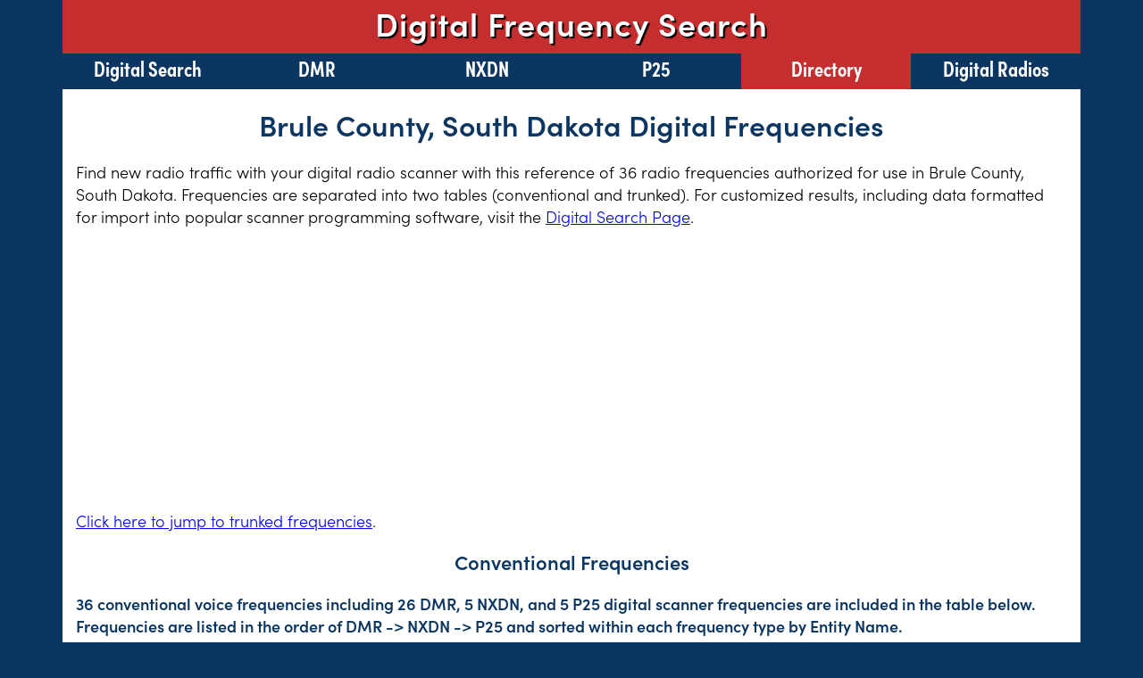

--- FILE ---
content_type: text/html; charset=UTF-8
request_url: https://digitalfrequencysearch.com/Directory/SD/Brule
body_size: 4699
content:
<!doctype html>
<html lang="en">
<head>
<meta charset="utf-8"><meta name="format-detection" content="telephone=no">
<meta name="viewport" content="width=device-width, maxium-scale=1, minimum-scale=1, user-scalable=no, shrink-to-fit=no, initial-scale=1">

<link rel="apple-touch-icon" sizes="180x180" href="/apple-touch-icon.png?v=2">
<link rel="icon" type="image/png" sizes="32x32" href="/favicon-32x32.png?v=2">
<link rel="icon" type="image/png" sizes="16x16" href="/favicon-16x16.png?v=2">
<link rel="manifest" href="/site.webmanifest?v=2">
<link rel="mask-icon" href="/safari-pinned-tab.svg?v=2" color="#5bbad5">
<link rel="shortcut icon" href="/favicon.ico?v=2">
<meta name="msapplication-TileColor" content="#ffc40d">
<meta name="theme-color" content="#ffffff">

<link rel="stylesheet" href="https://use.typekit.net/phf1aja.css">

<link rel="stylesheet" type="text/css" href="https://digitalfrequencysearch.com/css/global2.css">

<script>
	// FF Hack
	</script>

<title>Brule County, South Dakota Digital Radio Frequencies</title><meta name="description" content="Digital radio scanner frequencies for Brule County, South Dakota."><script async src="https://pagead2.googlesyndication.com/pagead/js/adsbygoogle.js?client=ca-pub-4677126578406349" crossorigin="anonymous"></script><meta property="og:url" content="https://digitalfrequencysearch.com" />
<meta property="og:title" content="Digital Frequency Search" />
<meta property="og:description" content="Find the newest frequencies for your digital radio scanner." />
<meta property="og:image" content="https://digitalfrequencysearch.com/SocialMedia/Facebook_Home2.png" />

<meta name="twitter:card" content="summary_large_image">
<meta name="twitter:title" content="Digital Frequency Search">
<meta name="twitter:description" content="Find the newest frequencies for your digital radio scanner.">
<meta name="twitter:image" content="https://digitalfrequencysearch.com/SocialMedia/Facebook_Home2.png"><style>#NavLinkDirectory{background-color:#c52e2e;}#NavLinkDirectory:hover{background-color:#AFD5ED;}</style><style>
#linkQI {
	background-color: #81818e;
}

#linkQI:hover {
	background-color: #AFD5ED;
}
	
.NOCOPY {
  -webkit-user-select: none;  
  -moz-user-select: none;    
  -ms-user-select: none;      
  user-select: none;          
}

#cps {
	display: none;
}

.CountyNamesDB{
 -webkit-column-count: 5; 
  -moz-column-count: 5; 
  column-count: 5; 
  list-style-type: none;
  margin: 0;
  padding: 0;
}

@media (max-width: 1100px) {
  .CountyNamesDB{
 -webkit-column-count: 4; 
  -moz-column-count: 4; 
  column-count: 4; 
}

@media (max-width: 950px) {
  .CountyNamesDB{
 -webkit-column-count: 3; 
  -moz-column-count: 3; 
  column-count: 3; 
}

@media (max-width: 750px) {
  .CountyNamesDB{
 -webkit-column-count: 2; 
  -moz-column-count: 2; 
  column-count: 2; 
}


.CountyNameLI{
	margin-bottom: 0.25 rem;
	margin-top: 0;
}

</style></head><body><a name="top">	
<div class="header">
	<div class="ch">
		<a onclick="ToggleNav()" href="javascript:void(0);" class="mobilenavlink"><div id="menu"><div id="menuicon"></div><div id="closeicon"></div></div></a>
		<div class="banner">
			Digital Frequency Search
		</div>
		<div class="nav" id="mobilenav1">
			<ul class="navlist">
				<li class="navitem" id="NavLinkSearch"><a href="https://digitalfrequencysearch.com/Search" class="navlink">Digital Search</a></li>
				<li class="navitem" id="NavLinkDMR"><a href="https://digitalfrequencysearch.com/DMR" class="navlink">DMR</a></li>
				<li class="navitem" id="NavLinkNXDN"><a href="https://digitalfrequencysearch.com/NXDN" class="navlink">NXDN</a></li>
				<li class="navitem" id="NavLinkP25"><a href="https://digitalfrequencysearch.com/P25" class="navlink">P25</a></li>
				<li class="navitem" id="NavLinkDirectory"><a href="https://digitalfrequencysearch.com/Directory" class="navlink">Directory</a></li>
				<li class="navitem" id="NavLinkDigitalRadios"><a href="https://digitalfrequencysearch.com/Radios" class="navlink">Digital Radios</a></li>
    		</ul>
    	</div>
	</div>
</div>

<div id="Fix">
<div id = "Container">
<div class="MainText">	
	
	
	
<h1 id='top'>Brule County, South Dakota Digital Frequencies</h1><p>Find new radio traffic with your digital radio scanner with this reference of 36 radio frequencies authorized for use in Brule County, South Dakota. Frequencies are separated into two tables (conventional and trunked). For customized results, including data formatted for import into popular scanner programming software, visit the <a href='https://digitalfrequencysearch.com/Search.php'>Digital Search Page</a>.</p><p><a href='#findtopoftrunked'>Click here to jump to trunked frequencies</a>.</p><h2 style='text-align:center;'>Conventional Frequencies</h2><h3>36 conventional voice frequencies including 26 DMR, 5 NXDN, and 5 P25 digital scanner frequencies are included in the table below. Frequencies are listed in the order of DMR -> NXDN -> P25 and sorted within each frequency type by Entity Name.</h3><p class="sizemessage"><b>Notice: To allow practical viewing of the table below, some data columns are removed on smaller display widths. If you are seeing this message, some columns are removed from the table. To see all columns, view this webpage on a display that allows a browser window width of at least 1,000 pixels.</b></p>	
<p align="center"><button class="btn" data-clipboard-action="copy" data-clipboard-target="#c">Copy to Clipboard</button> </p>

<!-- begin column headers and tooltips -->

<table id="c" class="ResultsTable"><tr class="ResultsTableRow"><th class="ResultsTH"><div class="ttsmall">Frequency<span class="tooltiptext">Frequency in Megahertz (MHz)</span>
</div></th>

	<th class="ResultsTH"></th>

<th class='n ResultsTH'><div class="ttbig">Type<span class="tttbig">Class Station Code (Transmitter Type)<br><br>

MO – Mobile (includes handhelds)<br>
FB – Base<br>
FB2 – Mobile Relay (conventional repeater)<br>
FB6 – Private Carrier for Profit<br>
FB8 – Centralized Trunk Relay (Trunked System)<br>
FBT – Temporary Base<br>
FX1 – Control Station (Possibly Dispatch Center)<br><br>

<a href="https://digitalfrequencysearch.com/Codes.php" target='blank'>Click here</a> for a list of all codes.</span></div></th>

<th class="u ResultsTH"><div class="ttbig">Pwr<span class="tttbig">Max Output Power of Transmitter, Watts<br><br>

Used to determine strength of RF signal and the likelihood of receiving the frequency</span></div></th>

<th class='e ResultsTH'><div class="ttsmall">Entity Name<span class="tooltiptext">The licensee of the frequency.</span></div></th>

<th class="ResultsTH"><div class="ttsmall">Call Sign<span class="tooltiptext">Click the hyperlink to view full license information on the FCC website.</span></div></th>

<th class="t ResultsTH"><div class="ttsmall">City<span class="tooltiptext">The general location of the transmitter. Many licenses do not include this information&mdash;in such cases, the field will be blank.</span></div></th>

<th class="t ResultsTH"><div class="ttbig">Srvc<span class="tttbig">Radio Service Code<br><br>

Common examples:<br><br>

PW - Public Safety, Conventional<br>
IG - Industrial/Business, Conventional<br>
YG - Industrial/Business, Trunked<br>
YE - Public Safety, Trunked<br>
SY - Public Safety, Trunked 700 MHz<br>
Codes beginning with "Y" indicate trunked systems.<br>
<br>
<a href="https://digitalfrequencysearch.com/Codes.php" target='blank'>Click here</a> for a list of all codes.</span></div></th>

<th class='m ResultsTH'><div class="ttsmall">Eligibility Activity<span class="tooltiptext">This description is useful for determining the purpose and use of the radio frequency.
</span></div></th></tr>
<tr class='ResultsTableRow'><td class='FreqCell'>463.5125</td><td>DMR</td><td class='n'>FB2</td><td class='u'>40</td><td class='e'>AGTEGRA COOPERATIVE</td><td align=center><a href='http://wireless2.fcc.gov/UlsApp/UlsSearch/license.jsp?licKey=4392344' target='_blank' class='a'>WRKW266</a></td><td class='t'>KIMBALL</td><td class='t' align=center>IG</td><td class='m'>COOP GRAIN ELEVATOR OPERATIONS</td></tr><tr class='ResultsTableRow'><td class='FreqCell'>463.5125</td><td>DMR</td><td class='n'>MO</td><td class='u'>25</td><td class='e'>AGTEGRA COOPERATIVE</td><td align=center><a href='http://wireless2.fcc.gov/UlsApp/UlsSearch/license.jsp?licKey=4392344' target='_blank' class='a'>WRKW266</a></td><td class='t'>KIMBALL</td><td class='t' align=center>IG</td><td class='m'>COOP GRAIN ELEVATOR OPERATIONS</td></tr><tr class='ResultsTableRow'><td class='FreqCell'>468.5125</td><td>DMR</td><td class='n'>MO</td><td class='u'>25</td><td class='e'>AGTEGRA COOPERATIVE</td><td align=center><a href='http://wireless2.fcc.gov/UlsApp/UlsSearch/license.jsp?licKey=4392344' target='_blank' class='a'>WRKW266</a></td><td class='t'>KIMBALL</td><td class='t' align=center>IG</td><td class='m'>COOP GRAIN ELEVATOR OPERATIONS</td></tr><tr class='ResultsTableRow'><td class='FreqCell'>453.15</td><td>DMR</td><td class='n'>FB2</td><td class='u'>40</td><td class='e'>Chamberlain School District No. 7-1</td><td align=center><a href='http://wireless2.fcc.gov/UlsApp/UlsSearch/license.jsp?licKey=4215293' target='_blank' class='a'>WREL733</a></td><td class='t'>Chamberlain</td><td class='t' align=center>PW</td><td class='m'>APPLICANT IS A SCHOOL DISTRICT. RADIOS WILL BE USED FOR SCHOOL SAFE ENVIRONMENT ACTIVITIES, SECURITY AND COORDINATION OF SCHOOL BUSES.</td></tr><tr class='ResultsTableRow'><td class='FreqCell'>453.15</td><td>DMR</td><td class='n'>MO</td><td class='u'>40</td><td class='e'>Chamberlain School District No. 7-1</td><td align=center><a href='http://wireless2.fcc.gov/UlsApp/UlsSearch/license.jsp?licKey=4215293' target='_blank' class='a'>WREL733</a></td><td class='t'>Chamberlain</td><td class='t' align=center>PW</td><td class='m'>APPLICANT IS A SCHOOL DISTRICT. RADIOS WILL BE USED FOR SCHOOL SAFE ENVIRONMENT ACTIVITIES, SECURITY AND COORDINATION OF SCHOOL BUSES.</td></tr><tr class='ResultsTableRow'><td class='FreqCell'>453.3875</td><td>DMR</td><td class='n'>FB2</td><td class='u'>40</td><td class='e'>Chamberlain School District No. 7-1</td><td align=center><a href='http://wireless2.fcc.gov/UlsApp/UlsSearch/license.jsp?licKey=4215293' target='_blank' class='a'>WREL733</a></td><td class='t'>Chamberlain</td><td class='t' align=center>PW</td><td class='m'>APPLICANT IS A SCHOOL DISTRICT. RADIOS WILL BE USED FOR SCHOOL SAFE ENVIRONMENT ACTIVITIES, SECURITY AND COORDINATION OF SCHOOL BUSES.</td></tr><tr class='ResultsTableRow'><td class='FreqCell'>453.3875</td><td>DMR</td><td class='n'>MO</td><td class='u'>40</td><td class='e'>Chamberlain School District No. 7-1</td><td align=center><a href='http://wireless2.fcc.gov/UlsApp/UlsSearch/license.jsp?licKey=4215293' target='_blank' class='a'>WREL733</a></td><td class='t'>Chamberlain</td><td class='t' align=center>PW</td><td class='m'>APPLICANT IS A SCHOOL DISTRICT. RADIOS WILL BE USED FOR SCHOOL SAFE ENVIRONMENT ACTIVITIES, SECURITY AND COORDINATION OF SCHOOL BUSES.</td></tr><tr class='ResultsTableRow'><td class='FreqCell'>458.15</td><td>DMR</td><td class='n'>MO</td><td class='u'>40</td><td class='e'>Chamberlain School District No. 7-1</td><td align=center><a href='http://wireless2.fcc.gov/UlsApp/UlsSearch/license.jsp?licKey=4215293' target='_blank' class='a'>WREL733</a></td><td class='t'>Chamberlain</td><td class='t' align=center>PW</td><td class='m'>APPLICANT IS A SCHOOL DISTRICT. RADIOS WILL BE USED FOR SCHOOL SAFE ENVIRONMENT ACTIVITIES, SECURITY AND COORDINATION OF SCHOOL BUSES.</td></tr><tr class='ResultsTableRow'><td class='FreqCell'>458.3875</td><td>DMR</td><td class='n'>MO</td><td class='u'>40</td><td class='e'>Chamberlain School District No. 7-1</td><td align=center><a href='http://wireless2.fcc.gov/UlsApp/UlsSearch/license.jsp?licKey=4215293' target='_blank' class='a'>WREL733</a></td><td class='t'>Chamberlain</td><td class='t' align=center>PW</td><td class='m'>APPLICANT IS A SCHOOL DISTRICT. RADIOS WILL BE USED FOR SCHOOL SAFE ENVIRONMENT ACTIVITIES, SECURITY AND COORDINATION OF SCHOOL BUSES.</td></tr><tr class='ResultsTableRow'><td class='FreqCell'>152.33</td><td>DMR</td><td class='n'>FB2</td><td class='u'>50</td><td class='e'>KROUPA PUKWANA CATTLE, LLC</td><td align=center><a href='http://wireless2.fcc.gov/UlsApp/UlsSearch/license.jsp?licKey=3562496' target='_blank' class='a'>WQTJ337</a></td><td class='t'>PUKWANA</td><td class='t' align=center>IG</td><td class='m'>APPLICANT IS ENGAGED IN THE ACTIVITY OF RANCHING.  RADIOS WILL BE USED TO COORDINATE ACTIVITIES AND PERSONNEL.</td></tr><tr class='ResultsTableRow'><td class='FreqCell'>152.33</td><td>DMR</td><td class='n'>MO</td><td class='u'>50</td><td class='e'>KROUPA PUKWANA CATTLE, LLC</td><td align=center><a href='http://wireless2.fcc.gov/UlsApp/UlsSearch/license.jsp?licKey=3562496' target='_blank' class='a'>WQTJ337</a></td><td class='t'>PUKWANA</td><td class='t' align=center>IG</td><td class='m'>APPLICANT IS ENGAGED IN THE ACTIVITY OF RANCHING.  RADIOS WILL BE USED TO COORDINATE ACTIVITIES AND PERSONNEL.</td></tr><tr class='ResultsTableRow'><td class='FreqCell'>157.59</td><td>DMR</td><td class='n'>MO</td><td class='u'>50</td><td class='e'>KROUPA PUKWANA CATTLE, LLC</td><td align=center><a href='http://wireless2.fcc.gov/UlsApp/UlsSearch/license.jsp?licKey=3562496' target='_blank' class='a'>WQTJ337</a></td><td class='t'>PUKWANA</td><td class='t' align=center>IG</td><td class='m'>APPLICANT IS ENGAGED IN THE ACTIVITY OF RANCHING.  RADIOS WILL BE USED TO COORDINATE ACTIVITIES AND PERSONNEL.</td></tr><tr class='ResultsTableRow'><td class='FreqCell'>451.35</td><td>DMR</td><td class='n'>FB2</td><td class='u'>45</td><td class='e'>Olsen Farm Inc</td><td align=center><a href='http://wireless2.fcc.gov/UlsApp/UlsSearch/license.jsp?licKey=3859086' target='_blank' class='a'>WQYK574</a></td><td class='t'>Platte</td><td class='t' align=center>IG</td><td class='m'>Farming activies</td></tr><tr class='ResultsTableRow'><td class='FreqCell'>451.35</td><td>DMR</td><td class='n'>MO</td><td class='u'>45</td><td class='e'>Olsen Farm Inc</td><td align=center><a href='http://wireless2.fcc.gov/UlsApp/UlsSearch/license.jsp?licKey=3859086' target='_blank' class='a'>WQYK574</a></td><td class='t'>Platte</td><td class='t' align=center>IG</td><td class='m'>Farming activies</td></tr><tr class='ResultsTableRow'><td class='FreqCell'>456.35</td><td>DMR</td><td class='n'>MO</td><td class='u'>45</td><td class='e'>Olsen Farm Inc</td><td align=center><a href='http://wireless2.fcc.gov/UlsApp/UlsSearch/license.jsp?licKey=3859086' target='_blank' class='a'>WQYK574</a></td><td class='t'>Platte</td><td class='t' align=center>IG</td><td class='m'>Farming activies</td></tr><tr class='ResultsTableRow'><td class='FreqCell'>153.1025</td><td>DMR</td><td class='n'>MO</td><td class='u'>45</td><td class='e'>Swanson, Scott</td><td align=center><a href='http://wireless2.fcc.gov/UlsApp/UlsSearch/license.jsp?licKey=4323565' target='_blank' class='a'>WRJF251</a></td><td class='t'>Pukwana</td><td class='t' align=center>IG</td><td class='m'>Farming operation.  Radios will be used to coordinate activities. Multiple frequencies are to coordinate multiple crews.</td></tr><tr class='ResultsTableRow'><td class='FreqCell'>153.2525</td><td>DMR</td><td class='n'>MO</td><td class='u'>45</td><td class='e'>Swanson, Scott</td><td align=center><a href='http://wireless2.fcc.gov/UlsApp/UlsSearch/license.jsp?licKey=4323565' target='_blank' class='a'>WRJF251</a></td><td class='t'>Pukwana</td><td class='t' align=center>IG</td><td class='m'>Farming operation.  Radios will be used to coordinate activities. Multiple frequencies are to coordinate multiple crews.</td></tr><tr class='ResultsTableRow'><td class='FreqCell'>160.05</td><td>DMR</td><td class='n'>MO</td><td class='u'>45</td><td class='e'>Swanson, Scott</td><td align=center><a href='http://wireless2.fcc.gov/UlsApp/UlsSearch/license.jsp?licKey=4323565' target='_blank' class='a'>WRJF251</a></td><td class='t'>Pukwana</td><td class='t' align=center>IG</td><td class='m'>Farming operation.  Radios will be used to coordinate activities. Multiple frequencies are to coordinate multiple crews.</td></tr><tr class='ResultsTableRow'><td class='FreqCell'>461.125</td><td>DMR</td><td class='n'>FB2</td><td class='u'>45</td><td class='e'>Sybesma Farms</td><td align=center><a href='http://wireless2.fcc.gov/UlsApp/UlsSearch/license.jsp?licKey=5215677' target='_blank' class='a'>WSKN299</a></td><td class='t'>PLATTE</td><td class='t' align=center>IG</td><td class='m'>FARMING COMMUNICATIONS</td></tr><tr class='ResultsTableRow'><td class='FreqCell'>461.125</td><td>DMR</td><td class='n'>MO</td><td class='u'>45</td><td class='e'>Sybesma Farms</td><td align=center><a href='http://wireless2.fcc.gov/UlsApp/UlsSearch/license.jsp?licKey=5215677' target='_blank' class='a'>WSKN299</a></td><td class='t'>PLATTE</td><td class='t' align=center>IG</td><td class='m'>FARMING COMMUNICATIONS</td></tr><tr class='ResultsTableRow'><td class='FreqCell'>466.125</td><td>DMR</td><td class='n'>MO</td><td class='u'>45</td><td class='e'>Sybesma Farms</td><td align=center><a href='http://wireless2.fcc.gov/UlsApp/UlsSearch/license.jsp?licKey=5215677' target='_blank' class='a'>WSKN299</a></td><td class='t'>PLATTE</td><td class='t' align=center>IG</td><td class='m'>FARMING COMMUNICATIONS</td></tr><tr class='ResultsTableRow'><td class='FreqCell'>152.375</td><td>DMR</td><td class='n'>FB2</td><td class='u'>40</td><td class='e'>THOMPSON FAMILY FARMS, LLC</td><td align=center><a href='http://wireless2.fcc.gov/UlsApp/UlsSearch/license.jsp?licKey=4918004' target='_blank' class='a'>WSBY328</a></td><td class='t'>Pukwana</td><td class='t' align=center>IG</td><td class='m'>COORDINATION OF FARM AND RANCH ACTIVITIES INCLUDING CROP AND CATTTLE PRODUCTION.</td></tr><tr class='ResultsTableRow'><td class='FreqCell'>152.375</td><td>DMR</td><td class='n'>MO</td><td class='u'>5</td><td class='e'>THOMPSON FAMILY FARMS, LLC</td><td align=center><a href='http://wireless2.fcc.gov/UlsApp/UlsSearch/license.jsp?licKey=4918004' target='_blank' class='a'>WSBY328</a></td><td class='t'>Pukwana</td><td class='t' align=center>IG</td><td class='m'>COORDINATION OF FARM AND RANCH ACTIVITIES INCLUDING CROP AND CATTTLE PRODUCTION.</td></tr><tr class='ResultsTableRow'><td class='FreqCell'>152.375</td><td>DMR</td><td class='n'>MO</td><td class='u'>40</td><td class='e'>THOMPSON FAMILY FARMS, LLC</td><td align=center><a href='http://wireless2.fcc.gov/UlsApp/UlsSearch/license.jsp?licKey=4918004' target='_blank' class='a'>WSBY328</a></td><td class='t'>Pukwana</td><td class='t' align=center>IG</td><td class='m'>COORDINATION OF FARM AND RANCH ACTIVITIES INCLUDING CROP AND CATTTLE PRODUCTION.</td></tr><tr class='ResultsTableRow'><td class='FreqCell'>157.635</td><td>DMR</td><td class='n'>MO</td><td class='u'>5</td><td class='e'>THOMPSON FAMILY FARMS, LLC</td><td align=center><a href='http://wireless2.fcc.gov/UlsApp/UlsSearch/license.jsp?licKey=4918004' target='_blank' class='a'>WSBY328</a></td><td class='t'>Pukwana</td><td class='t' align=center>IG</td><td class='m'>COORDINATION OF FARM AND RANCH ACTIVITIES INCLUDING CROP AND CATTTLE PRODUCTION.</td></tr><tr class='ResultsTableRow'><td class='FreqCell'>157.635</td><td>DMR</td><td class='n'>MO</td><td class='u'>40</td><td class='e'>THOMPSON FAMILY FARMS, LLC</td><td align=center><a href='http://wireless2.fcc.gov/UlsApp/UlsSearch/license.jsp?licKey=4918004' target='_blank' class='a'>WSBY328</a></td><td class='t'>Pukwana</td><td class='t' align=center>IG</td><td class='m'>COORDINATION OF FARM AND RANCH ACTIVITIES INCLUDING CROP AND CATTTLE PRODUCTION.</td></tr><tr class='ResultsTableRow'><td class='FreqCell'>152.375</td><td>NXDN</td><td class='n'>FB2</td><td class='u'>40</td><td class='e'>THOMPSON FAMILY FARMS, LLC</td><td align=center><a href='http://wireless2.fcc.gov/UlsApp/UlsSearch/license.jsp?licKey=4918004' target='_blank' class='a'>WSBY328</a></td><td class='t'>Pukwana</td><td class='t' align=center>IG</td><td class='m'>COORDINATION OF FARM AND RANCH ACTIVITIES INCLUDING CROP AND CATTTLE PRODUCTION.</td></tr><tr class='ResultsTableRow'><td class='FreqCell'>152.375</td><td>NXDN</td><td class='n'>MO</td><td class='u'>5</td><td class='e'>THOMPSON FAMILY FARMS, LLC</td><td align=center><a href='http://wireless2.fcc.gov/UlsApp/UlsSearch/license.jsp?licKey=4918004' target='_blank' class='a'>WSBY328</a></td><td class='t'>Pukwana</td><td class='t' align=center>IG</td><td class='m'>COORDINATION OF FARM AND RANCH ACTIVITIES INCLUDING CROP AND CATTTLE PRODUCTION.</td></tr><tr class='ResultsTableRow'><td class='FreqCell'>152.375</td><td>NXDN</td><td class='n'>MO</td><td class='u'>40</td><td class='e'>THOMPSON FAMILY FARMS, LLC</td><td align=center><a href='http://wireless2.fcc.gov/UlsApp/UlsSearch/license.jsp?licKey=4918004' target='_blank' class='a'>WSBY328</a></td><td class='t'>Pukwana</td><td class='t' align=center>IG</td><td class='m'>COORDINATION OF FARM AND RANCH ACTIVITIES INCLUDING CROP AND CATTTLE PRODUCTION.</td></tr><tr class='ResultsTableRow'><td class='FreqCell'>157.635</td><td>NXDN</td><td class='n'>MO</td><td class='u'>5</td><td class='e'>THOMPSON FAMILY FARMS, LLC</td><td align=center><a href='http://wireless2.fcc.gov/UlsApp/UlsSearch/license.jsp?licKey=4918004' target='_blank' class='a'>WSBY328</a></td><td class='t'>Pukwana</td><td class='t' align=center>IG</td><td class='m'>COORDINATION OF FARM AND RANCH ACTIVITIES INCLUDING CROP AND CATTTLE PRODUCTION.</td></tr><tr class='ResultsTableRow'><td class='FreqCell'>157.635</td><td>NXDN</td><td class='n'>MO</td><td class='u'>40</td><td class='e'>THOMPSON FAMILY FARMS, LLC</td><td align=center><a href='http://wireless2.fcc.gov/UlsApp/UlsSearch/license.jsp?licKey=4918004' target='_blank' class='a'>WSBY328</a></td><td class='t'>Pukwana</td><td class='t' align=center>IG</td><td class='m'>COORDINATION OF FARM AND RANCH ACTIVITIES INCLUDING CROP AND CATTTLE PRODUCTION.</td></tr><tr class='ResultsTableRow'><td class='FreqCell'>152.375</td><td>P25</td><td class='n'>FB2</td><td class='u'>40</td><td class='e'>THOMPSON FAMILY FARMS, LLC</td><td align=center><a href='http://wireless2.fcc.gov/UlsApp/UlsSearch/license.jsp?licKey=4918004' target='_blank' class='a'>WSBY328</a></td><td class='t'>Pukwana</td><td class='t' align=center>IG</td><td class='m'>COORDINATION OF FARM AND RANCH ACTIVITIES INCLUDING CROP AND CATTTLE PRODUCTION.</td></tr><tr class='ResultsTableRow'><td class='FreqCell'>152.375</td><td>P25</td><td class='n'>MO</td><td class='u'>5</td><td class='e'>THOMPSON FAMILY FARMS, LLC</td><td align=center><a href='http://wireless2.fcc.gov/UlsApp/UlsSearch/license.jsp?licKey=4918004' target='_blank' class='a'>WSBY328</a></td><td class='t'>Pukwana</td><td class='t' align=center>IG</td><td class='m'>COORDINATION OF FARM AND RANCH ACTIVITIES INCLUDING CROP AND CATTTLE PRODUCTION.</td></tr><tr class='ResultsTableRow'><td class='FreqCell'>152.375</td><td>P25</td><td class='n'>MO</td><td class='u'>40</td><td class='e'>THOMPSON FAMILY FARMS, LLC</td><td align=center><a href='http://wireless2.fcc.gov/UlsApp/UlsSearch/license.jsp?licKey=4918004' target='_blank' class='a'>WSBY328</a></td><td class='t'>Pukwana</td><td class='t' align=center>IG</td><td class='m'>COORDINATION OF FARM AND RANCH ACTIVITIES INCLUDING CROP AND CATTTLE PRODUCTION.</td></tr><tr class='ResultsTableRow'><td class='FreqCell'>157.635</td><td>P25</td><td class='n'>MO</td><td class='u'>5</td><td class='e'>THOMPSON FAMILY FARMS, LLC</td><td align=center><a href='http://wireless2.fcc.gov/UlsApp/UlsSearch/license.jsp?licKey=4918004' target='_blank' class='a'>WSBY328</a></td><td class='t'>Pukwana</td><td class='t' align=center>IG</td><td class='m'>COORDINATION OF FARM AND RANCH ACTIVITIES INCLUDING CROP AND CATTTLE PRODUCTION.</td></tr><tr class='ResultsTableRow'><td class='FreqCell'>157.635</td><td>P25</td><td class='n'>MO</td><td class='u'>40</td><td class='e'>THOMPSON FAMILY FARMS, LLC</td><td align=center><a href='http://wireless2.fcc.gov/UlsApp/UlsSearch/license.jsp?licKey=4918004' target='_blank' class='a'>WSBY328</a></td><td class='t'>Pukwana</td><td class='t' align=center>IG</td><td class='m'>COORDINATION OF FARM AND RANCH ACTIVITIES INCLUDING CROP AND CATTTLE PRODUCTION.</td></tr></table><br><p align="center" id="trunked"><i><a href='#top' id="findtopoftrunked">Return to top</a>.</i> </p><br><h3>No trunked frequencies for this area.</h3><p align='center'>These results were updated with the latest information from the FCC on Sunday, November 30, 2025 at 8:34pm CST.</p><p align="center"><i><a href='#top'>Return to top</a>.</i> </p>	
	

<script src="https://cdn.jsdelivr.net/clipboard.js/1.5.12/clipboard.min.js"></script>
<script>
    var btns = document.querySelectorAll('button');
    var clipboard = new Clipboard(btns);

    clipboard.on('success', function(e) {
       // console.log(e);
    });

    clipboard.on('error', function(e) {
       // console.log(e);
    });
</script>

<script>
	function setbg(color){
		document.getElementById("c").style.background=color
	}

	function setbg1(color){
		document.getElementById("trunkedfreq").style.background=color
	}

	function setbg2(color){
		document.getElementById("trunkedcapfreq").style.background=color
	}
</script>

	
	
<div class="footer">
<hr color="#001F52" width="80%">
<p><a href="https://digitalfrequencysearch.com/index.php">Home</a>&nbsp;&nbsp;&nbsp;&nbsp;
		<a href="https://digitalfrequencysearch.com/Search">Digital Search</a>&nbsp;&nbsp;&nbsp;
		<a href="https://digitalfrequencysearch.com/DMR">DMR Search</a>&nbsp;&nbsp;&nbsp;
		<a href="https://digitalfrequencysearch.com/NXDN">NXDN Search</a>&nbsp;&nbsp;&nbsp;&nbsp;
		<a href="https://digitalfrequencysearch.com/P25">P25 Search</a>&nbsp;&nbsp;&nbsp;
		<a href="https://digitalfrequencysearch.com/Counties">Counties</a>&nbsp;&nbsp;&nbsp;
		<a href="https://digitalfrequencysearch.com/Codes">Abbreviations</a>&nbsp;&nbsp;&nbsp;
        <a href="https://digitalfrequencysearch.com/Radios">Digital Radio Scanners</a>&nbsp;&nbsp;&nbsp;
        <a href="https://digitalfrequencysearch.com/About">About</a>&nbsp;&nbsp;&nbsp;
        <a href="https://digitalfrequencysearch.com/About.php#termsofuse">Terms of Use</a></p>
		
	<p>A project of iCopyRadio. &copy;2024 iCopyRadio LLC. All Rights Reserved.</p>
		<br>
<script>
	function ToggleNav() {    // this is needed for all pages but only on devices using the overlay nav sidebar.  Active only after user input
		var n = document.getElementById("mobilenav1").style.marginTop;
		if (n !== "0rem") {
			document.getElementById("mobilenav1").style.marginTop = "0rem";
			document.getElementById("menuicon").style.display = "none";
			document.getElementById("closeicon").style.display = "inline-block";
		} else {
			document.getElementById("mobilenav1").style.marginTop = "-22rem";
			document.getElementById("menuicon").style.display = "inline-block";
			document.getElementById("closeicon").style.display = "none";
		}
	}
	
	// Bug: If you close the navication in mobile viewport, it remains above the viewport when expanding to larger widths. This could likely be sovlved with a media query to reset the margin-top to 0rem for min-width larger than the mobile size.
</script>	

</div></div></div><br><br><br><br>
</body>
</html>

--- FILE ---
content_type: text/html; charset=utf-8
request_url: https://www.google.com/recaptcha/api2/aframe
body_size: 267
content:
<!DOCTYPE HTML><html><head><meta http-equiv="content-type" content="text/html; charset=UTF-8"></head><body><script nonce="JrY8UXd65vBitq4xbOoSRA">/** Anti-fraud and anti-abuse applications only. See google.com/recaptcha */ try{var clients={'sodar':'https://pagead2.googlesyndication.com/pagead/sodar?'};window.addEventListener("message",function(a){try{if(a.source===window.parent){var b=JSON.parse(a.data);var c=clients[b['id']];if(c){var d=document.createElement('img');d.src=c+b['params']+'&rc='+(localStorage.getItem("rc::a")?sessionStorage.getItem("rc::b"):"");window.document.body.appendChild(d);sessionStorage.setItem("rc::e",parseInt(sessionStorage.getItem("rc::e")||0)+1);localStorage.setItem("rc::h",'1764635042304');}}}catch(b){}});window.parent.postMessage("_grecaptcha_ready", "*");}catch(b){}</script></body></html>

--- FILE ---
content_type: text/css
request_url: https://digitalfrequencysearch.com/css/global2.css
body_size: 3706
content:
/* From Gloabl CSS */

body {
	margin:0px;
	padding:0px;
	background: #0c3662;
	font-size:16px;
}

.navlist {
	margin: 0px 0px;
	padding:0;
	overflow:hidden;
	list-style-type:none;
	text-align:center;
	line-height:100%;
	background: #0c3662;
}

.navitem{
	float:left;
	font-size:1.5rem;
	line-height:100%;
	width: calc((100%) / 6);
	margin: 0 0 0 0;
	height:2.5rem;
	display: inline-block;
	font-family: "sofia-pro-condensed", sans-serif;
	font-weight: 600;
	font-style: normal;
}
	
.navlink{
	color: #ffffff;
	text-align: center;
	width: 100%;
	text-decoration:none;
	height:100%;
	display: inline-block;
	padding-top: 0.25rem;
}

.navlink:hover{
	text-decoration: underline;
	color:black;
}

.navitem:hover{
	background-color:#AFD5ED;
}

#Container {
	margin:0 0 0 0;
	background-color: #ffffff;
	padding-left:15px;
	padding-right:15px;
}

#Fix {
	position: relative;
	top:calc(6.25rem);
	margin:0 auto 0 auto;
	width: 100%;
	max-width: 1140px;
}

.header {
	width:100%;
	position:fixed;
	z-index:2;
}

.ch {
	margin: 0 auto 0 auto;
	width:100%;
	max-width: 1140px;
}
	

.banner {
	font-family: "sofia-pro", sans-serif;
	font-weight: 600;
	font-style: normal;
	font-size:2.25rem;
	color:#ffffff;
	text-shadow: 2px 2px 1px rgba(0,0,0,0.99);
	text-align:center;
	letter-spacing:1px;
	height:3.75rem;
	background-color:#c52e2e;
	margin: 0px 0px;
}

@media print {
	.banner {
		font-size:2.75rem;
		color:black;
		text-shadow: 0px 0px 0px rgba(2,6,21,0.99);
		letter-spacing:1px;
		background-color:#ffffff;
		margin: 0px 10px;
		border: 1.5px solid #000000;
		border-width: 0px 0px 3px 0px;
	}
}

.MainText {
	text-align: left;
	color: #000000;
	font-size: 1.125rem;
	font-family: sofia-pro, sans-serif;
	font-weight: 300;
	font-style: normal;
	padding-top:5px;
}

b{
	font-weight: 600;
}

h1 {
	text-align: center;
	font-family: "sofia-pro", sans-serif;
	font-weight: 600;
	font-style: normal;
	color: #0c3662;
	font-size: 2rem;
	margin: 0.75rem auto;
}

h2 {
	text-align: left;
	font-family: "sofia-pro", sans-serif;
	font-weight: 600;
	font-style: normal;
	color: #0c3662;
	font-size: 22px;
}

h3 {
	text-align: left;
	font-family: "sofia-pro", sans-serif;
	font-weight: 600;
	font-style: normal;
	color: #0c3662;
	font-size: 1.125rem;
	margin: 0.5rem auto;
}

li{
  margin: 10px 0;
}

#menu {
	position:absolute;
	width:1.25rem;
	height:1.25rem;
	margin: .5rem auto auto .5rem;
	display:none;
}

#menuicon {
	background: url("[data-uri]");
	background-size:contain;
	transition: 0.1s;
	width:1.25rem;
	height:1.25rem;
	}
	
#closeicon {
	background: url("[data-uri]");
	background-size:contain;
	transition: 0.1s;
	width:1.25rem;
	height:1.25rem;
	display:none;
	}
	
.rc {
	padding: 0px 20px 0px 20px;
	vertical-align: middle;
	width: calc(100% - 400px);
}

.lc {
	padding: 9px 0px 0px 0px;
	vertical-align: top;
	width:360px;
}

.footer {
	text-align:center;
	font-size:14px;
	line-height:28px;
}
	
@media (max-width: 850px) and (min-width: 550px) {
	.navitem{
	width: 4.5em;
	border: 2px solid white;
margin-top:-2px;
margin-left: -2px;
		height:4rem;
		}
		
	.navlist {
		border-left: 2px solid white;
	}
		

	.header {
		position:relative;
	}
	
	#Fix {
		top:0px;
	}
	
	.banner {
	font-size:2rem;
	height:3rem;
	
}

	.rc {
		width: calc(100% - 1rem);
		padding: 0px .5rem .5rem .5rem;
		float:left;
	}
	.lc {
		margin:0px auto 0px auto;
		text-align:center;
		width:100%;
		padding: 1.25rem 0px .5rem 0px;
		float:left;
	}



}

@media (max-width: 550px) {

	.navitem{
		width: 4.5em;
		height: 3.5em;
		background-color: #0c3662;
		border: 2px solid white;
		margin-top:-2px;
		margin-left: -2px;
	}

	#Fix {
		top:2rem;;
	}
	
	.banner {
		font-size:1.25rem;
		height:2.25rem;
		margin: 0px 0px;
		text-shadow: 2px 1px 1px rgba(2,6,21,0.99);
		border-width: 0px 0px 0px 0px;
		border-image-outset:0 0 0 0;
	}	

	.nav {
		margin-top:-22rem;
		transition: 0.1s;
	}

	.rc {
		width: 100%;
		padding: 0px 0px 0px 0px;
		float:left;
	}
	
	.lc {
		margin:0px auto 0px auto;
		text-align:center;
		width:100%;
		padding: 1rem 0px .5rem 0px;
		float:left;
	}

#Container {
margin:0 0px 0 0px;
padding-left:10px;
padding-right:10px;
}

.navlist {
	margin: 0px 0px;
	background-color:transparent;
	border-left: 2px solid white;
	border-top: 2px solid white;
	
}

#menu {
	display:inline;
}

}

@media (max-width: 440px) {
	.bigbutton{
		width:280px;
		height:77.7px;
	}
}

@media (max-width: 380px) {
	.banner {
		text-align:right;
		padding-right:.5rem;
		font-size:1.25rem;
		line-height:2rem;
	}
	
	h1 {
		font-size:1.75rem;
	}
}

	@media (min-width: 650px) {
	.togglebuttonstyle {

	font-size: 1rem;

	padding: 0.5rem 1rem;
		}
		button {

	font-size: 1rem;

	padding: 0.5rem 1rem;
		}
	}	
	
@media print {
	.navlist {
		display:none;
	}
	
	body {
		background: #ffffff;
		font-size:14px;
	}	
	a:link { font-weight: bold; text-decoration: underline; color: #06c; }
	
	h1, h2, h3, h4, h5, h6 { page-break-after:avoid; 
     page-break-inside:avoid;
		color:black;
	 display:block; }
	 
img { page-break-inside:avoid; 
     	 	 max-width: 300px; 
		  max-height: 400px; }

	tr {
		page-break-inside:avoid;
	}
	
ul, ol, dl  { page-break-before:avoid; 
	}

.ad {
	display: none;
}
.ths {
	display: none;
}
	
	#cb1, #cb2 {
		display: none;
		
	}	
	
	#c1, #c2 {
		display: inline !important;
	}
	
	.header {
	width:100%;
	position:relative !important;
	z-index:2;
	
	
}
	
}


/* End from Global CSS */










/* Search Box Formatting */

.SearchFormButton{
	background:#ee4d4d; 
	color: #000000;
	-webkit-border-radius: 0.75rem;
    border-radius: 0.75rem; 
	padding:1rem 2rem;
	font-family: "sofia-pro", sans-serif;
	font-weight: 600;
	font-style: normal;
	font-size: 1.5rem;
	border: 0.2rem solid #000000;
}

.SearchFormButton:Hover{
	cursor:pointer;
	background: #c52e2e;
}

.togglebuttonstyle, .btn {
	font-family: "sofia-pro", sans-serif;
	font-weight: 400;
	font-style: normal;
}

label.field {
	width: 5rem;
	float: left;
	text-align: left;
	font-size: 1.125rem;
	font-family: "sofia-pro", sans-serif;
	font-weight: 600;
	font-style: normal;
}

input.textbox {
	float: left;
	text-align: left;
	
}

/* CSS from Old Search File */

div.fieldset {
	width:20.5rem;
	background-color: #ffffff;
	border: solid #000000 0.25rem;
	padding: 1rem;
	margin: 0.5rem auto 0.5rem auto;
}

fieldset {
	border: none;
	padding: 0px;
	font-family: "sofia-pro", sans-serif;
	font-weight: 300;
	font-style: normal;
	font-size:1.125rem;
}

input[type="text"]{
	font-size: 1rem;
	font-family: "sofia-pro", sans-serif;
	font-weight: 300;
	font-style: normal;
}

.SearchBoxRow {
	display: inline-block;
	margin-bottom: 0.75rem;
}

.SearchButtonContainerDiv{
	margin-top:0.5rem;
	text-align: center;
	width:100%;
}

.LargeField{
	width:14.25rem;
}

.NarrowField{
	width:2rem;
}

.MediumField{
	width:3.25rem;
}

fieldset p {
	clear: both;
	padding: 8px;
}

legend {
	font-size: 1.375rem;
	width: 100%;
	padding: 0px;
	text-align: center;
	font-family: "sofia-pro", sans-serif;
	font-weight: 600;
	font-style: normal;
	margin-bottom:1rem;
}


.SearchTable {
	width: 90%; 
	margin: 0px auto 0px auto;
	border: 0px;
	padding: 0px;
	vertical-align: middle;	
}


th.SearchTH{
	width:50%;
}

img.ad {
	width:300px;
	height:250px;
}

.rightcell {
	padding: 0px 20px 0px 20px;
}

@media (max-width: 850px) {
	th.SearchTH{
		width:100%;
		float:left;
	}
	
	.rightcell {
		padding: 0px 0px 0px 0px;	
	}
	
	.SearchTable {
		width: calc(100% - 28px);
	}
}

@media (max-width: 405px) {
	div.fieldset {
		max-width:350px;
		width: calc(100% - 4px);
		font-size: 1.125rem;
		padding:0px;
	}

	label.field {
		/* width:100%; */
	}
	
	.SearchTable {
		width: calc(100% - 28px);
		margin: 0px;
		border: 0px;
		padding: 0px;
		margin-left: -10px;
	}

	th.SearchTH{
		width:100%;
		margin: 0px;
		padding: 0px;
		border: 0px;
	}

	

	#searchbutton {
		font-size:1.25rem;
	}


}

/* End CSS from Old Search File */

/* CSS from Old Results File */

tr._1 {
	font-weight:900;
}

#showoldlink {
	display:none;
}

table.ResultsTable, td {
	border-collapse: collapse;
	border: 1px solid black;
}

table.ResultsTable {
	width:100%;
}

th.ResultsTH {
    background-color: #000000;
    color: #ffffff;
	padding: 6px;
	height: 38px;
	text-align: center;
	border-collapse: collapse;
	font-family: sofia-pro-condensed, sans-serif;
	font-weight: 600;
	font-style: normal;
	font-size:1.125rem;
}



td {
	height: 40px;
	padding: 8px;
	font-family: sofia-pro, sans-serif;
	font-style: normal;
	font-size: 1.0625rem;
}

pre {
	font-family: sofia-pro, sans-serif;
	font-weight: 500;
	font-style: normal;
	font-size: 1.125rem;
}

.ta {
	rows: auto;
	position: relative;
	min-height: 250px;
	max-width: 1070px;
	min-width: 820px;
	background-color:#CBD7FE;
	font-family: sofia-pro, sans-serif;
	font-weight: 500;
	font-style: normal;
	font-size: 1.0625rem;
	border-style: solid;
	border-color: black;
	border-width: 4px;
	padding: 8px;
	line-height: 150%;
	overflow: auto;
	
}

.m{
	font-family: sofia-pro-condensed, sans-serif;
	font-style: normal;
}

.FreqCell{
	font-weight: 700;
}

tr.ResultsTableRow:nth-child(even){background-color:#dddddd}

tr.ResultsTableRow:hover{background-color:#A2B6FD}

.ttsmall {
    position: relative;
    display: inline-block;
}

.ttsmall .tooltiptext {
    visibility: hidden;
    width: 150px;
    background-color: #0c3662;
    color: #ffffff;
    text-align: left;
    border-radius: 12px;
    padding: 10px 10px;
    position: absolute;
    z-index: 1;
    top: 150%;
    left: 50%;
    margin-left: -85px;
	font-size:15px;
}

.ttsmall .tooltiptext::after {
    content: "";
    position: absolute;
    bottom: 100%;
    left: 50%;
    margin-left: -5px;
    border-width: 5px;
    border-style: solid;
    border-color: transparent transparent white transparent;
}

.ttsmall:hover .tooltiptext {
    visibility: visible;
}

.ttbig {
    position: relative;
    display: inline-block;
}

.ttbig .tttbig {
    visibility: hidden;
    width: 280px;
    background-color: #0c3662;
    color: #ffffff;
    text-align: left;
    border-radius: 12px;
    padding: 10px 10px;
    position: absolute;
    z-index: 1;
    top: 150%;
    left: 50%;
    margin-left: -150px;
	font-size:15px;
}

.ttbig .tttbig::after {
    content: "";
    position: absolute;
    bottom: 100%;
    left: 50%;
    margin-left: -5px;
    border-width: 5px;
    border-style: solid;
    border-color: transparent transparent white transparent;
}

.ttbig:hover .tttbig {
    visibility: visible;
}

a.a:link {
    color: #0D2EC8;
}

a.a:visited {
    color: #0c3662;
}

.n, .u {
	text-align:center;
}

.sizemessage {
		display: none;
}


@media (max-width: 1000px)  {
	.t {
		display: none;
	}
	
	.sizemessage {
		display: inline;
	}
}

@media (max-width: 800px)  {
	
	.u {
		display: none;
	}
	
	td {
		font-size: 1rem;
	}
}

@media (max-width: 620px)  {
	
	.m {
		display: none;
	}
	
	.tooltiptext, .tttbig {
		display:none;
	}
	
	.turnoff2 {
		display:none;
	}
	
}

@media (max-width: 550px) {
	.mch {
		display:none;
	}
	.n {
		display:none;
	}
	
	td {
		font-size: .75rem;
		height: 40px;
		padding: .125rem;
	}
	
	th {
		font-size: .8rem;
		padding: 0px;
	}
	
	table.ResultsTable {
		word-wrap:break-word;
		table-layout:fixed;
		width: calc(100% + 20px);
		margin: 0 -10px 0 -10px;
	}
	
	.e {
		width:50%;
	}
}


































/* End CSS from Old Results File */